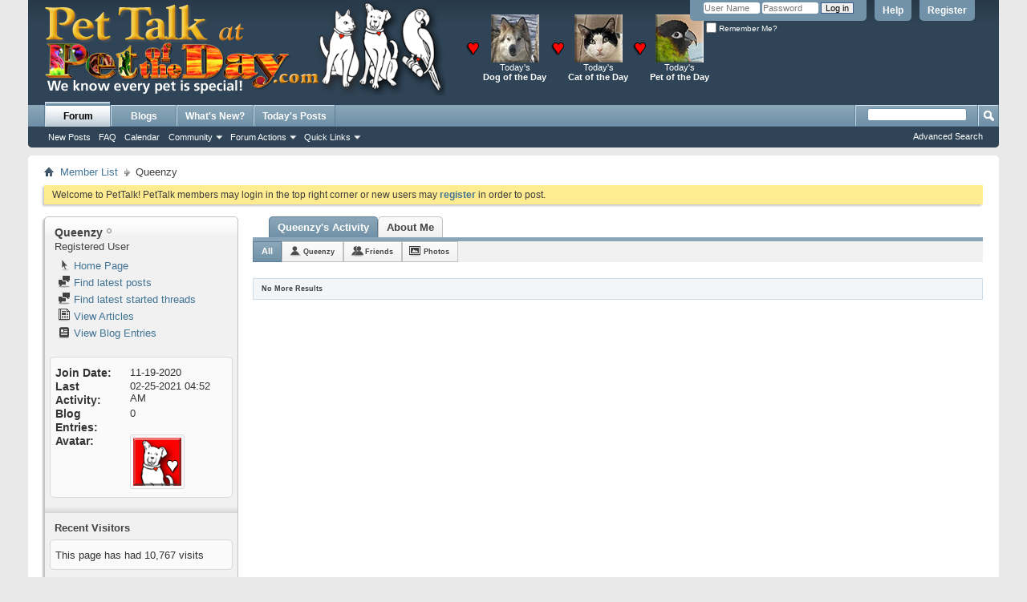

--- FILE ---
content_type: application/javascript
request_url: http://petoftheday.com/talk/clientscript/vbulletin_activitystream.js?v=420
body_size: 2166
content:
/*======================================================================*\
|| #################################################################### ||
|| # vBulletin 4.2.0 Patch Level 4
|| # ---------------------------------------------------------------- # ||
|| # Copyright ©2000-2017 vBulletin Solutions Inc. All Rights Reserved. ||
|| # This file may not be redistributed in whole or significant part. # ||
|| # ---------------- VBULLETIN IS NOT FREE SOFTWARE ---------------- # ||
|| # http://www.vbulletin.com | http://www.vbulletin.com/license.html # ||
|| #################################################################### ||
\*======================================================================*/
if(AJAX_Compatible&&(typeof vb_disable_ajax=="undefined"||vb_disable_ajax<2)){vBulletin.events.systemInit.subscribe(function(){var A=new vB_ActivityStream()})}function vB_ActivityStream(){this.activetab=null;this.ajaxreq=null;this.init_tabs();this.options=activity_stream_options;this.hidemore={};this.updatetimer=null;this.idletimer=null;this.idle=false;if(this.options.refresh*60000>300000){this.idlerefresh=this.options.refresh*60000}else{this.idlerefresh=300000}if(this.options.sortby!="popular"){YAHOO.util.Event.addListener(document,"mousemove",this.reset_idle_timer,this);this.start_time()}this.newitemlist=[];this.prevnewmark=null}vB_ActivityStream.prototype.reset_idle_timer=function(A,B){if(B.idle==true){B.start_time();B.idle=false;B.new_activity();console.log("Gone Active")}else{B.idle=false}clearTimeout(B.idletimer);B.idletimer=setTimeout(function(){B.go_idle()},B.idlerefresh)};vB_ActivityStream.prototype.go_idle=function(){console.log("Gone Idle");this.idle=true};vB_ActivityStream.prototype.show_new_activity=function(D,F){F.start_time();YAHOO.util.Dom.addClass("newactivity_container","hidden");if(F.newitemlist.length==0){return }var C=YAHOO.util.Dom.get("activitylist");F.newitemlist.reverse();var E=true;var A=YAHOO.util.Dom.get("olderactivity");YAHOO.util.Dom.removeClass(A,"hidden");for(x in F.newitemlist){if(E){if(!C.hasChildNodes()){C.appendChild(A)}else{var B=C.insertBefore(A,C.firstChild)}E=false}if(!C.hasChildNodes()){var B=C.appendChild(F.newitemlist[x])}else{var B=C.insertBefore(F.newitemlist[x],C.firstChild)}}F.newitemlist=[]};vB_ActivityStream.prototype.start_time=function(A){if(this.options.sortby=="popular"){return }clearTimeout(this.updatetimer);thisC=this;this.updatetimer=setTimeout(function(){thisC.new_activity()},this.options.refresh*60000);console.log("Update Timer Started")};vB_ActivityStream.prototype.init_tabs=function(){var A=YAHOO.util.Dom.get("activity_tab_container");if(A){var C=A.getElementsByTagName("dd");for(var B=0;B<C.length;B++){if(!this.activetab&&YAHOO.util.Dom.hasClass(C[B],"selected")){this.activetab=C[B]}YAHOO.util.Event.addListener(C[B],"click",this.tab_click,this)}}YAHOO.util.Event.addListener("moreactivitylink","click",this.more_activity,this);YAHOO.util.Event.addListener("newactivitylink","click",this.show_new_activity,this)};vB_ActivityStream.prototype.more_activity=function(B,C){YAHOO.util.Event.stopPropagation(B);YAHOO.util.Event.stopEvent(B);if(YAHOO.util.Connect.isCallInProgress(C.ajaxreq)){return }YAHOO.util.Dom.addClass("moreactivitylink","hidden");YAHOO.util.Dom.removeClass("moreactivityprogress","hidden");var D={failure:vBulletin_AJAX_Error_Handler,timeout:vB_Default_Timeout,success:C.update_tab,scope:C,argument:{updatetype:"fetchpast"}};var A=SESSIONURL+"securitytoken="+SECURITYTOKEN+"&pp="+C.options.perpage+"&mindateline="+C.options.mindateline+"&minscore="+C.options.minscore+"&minid="+C.options.minid;if(C.options.type=="member"){A+="&do=loadactivitytab&u="+THISUSERID+"&tab="+C.activetab.id}else{A+="&sortby="+C.options.sortby+"&time="+C.options.time+"&show="+C.options.show}C.ajaxreq=YAHOO.util.Connect.asyncRequest("POST",fetch_ajax_url("activity.php"),D,A)};vB_ActivityStream.prototype.new_activity=function(){if(this.idle||YAHOO.util.Connect.isCallInProgress(this.ajaxreq)){this.start_time();return }var B={failure:vBulletin_AJAX_Error_Handler,timeout:vB_Default_Timeout,success:this.update_tab,scope:this,argument:{updatetype:"fetchfuture"}};var A=SESSIONURL+"securitytoken="+SECURITYTOKEN+"&pp="+this.options.perpage+"&maxdateline="+this.options.maxdateline+"&maxid="+this.options.maxid;if(this.options.type=="member"){A+="&do=loadactivitytab&u="+THISUSERID+"&tab="+this.activetab.id}else{A+="&sortby="+this.options.sortby+"&time="+this.options.time+"&show="+this.options.show}this.ajaxreq=YAHOO.util.Connect.asyncRequest("POST",fetch_ajax_url("activity.php"),B,A)};vB_ActivityStream.prototype.tab_click=function(C,D){YAHOO.util.Event.stopPropagation(C);YAHOO.util.Event.stopEvent(C);var A=D.activetab;D.activetab=this;if(this==A||YAHOO.util.Connect.isCallInProgress(D.ajaxreq)){D.activetab=A;return }var E={failure:vBulletin_AJAX_Error_Handler,timeout:vB_Default_Timeout,success:D.update_tab,scope:D,argument:{updatetype:"replace",newtab:this,oldtab:A}};var B=SESSIONURL+"do=loadactivitytab&securitytoken="+SECURITYTOKEN+"&u="+THISUSERID+"&pp="+D.options.perpage+"&tab="+this.id;D.ajaxreq=YAHOO.util.Connect.asyncRequest("POST",fetch_ajax_url("activity.php?do=loadactivitytab&u="+THISUSERID+"&pp="+D.options.perpage+"&tab="+this.id),E,B)};vB_ActivityStream.prototype.update_tab=function(I){if(I.responseXML){if(fetch_tag_count(I.responseXML,"error")){alert(I.responseXML.getElementsByTagName("error")[0].firstChild.nodeValue);return }YAHOO.util.Dom.addClass("moreactivityprogress","hidden");if(I.argument.updatetype=="replace"){YAHOO.util.Dom.addClass("olderactivity","hidden");YAHOO.util.Dom.addClass("newactivity_container","hidden");this.newitemlist=[]}var G=YAHOO.util.Dom.get("activitylist");if(I.argument.updatetype=="replace"){var H=YAHOO.util.Dom.getElementsByClassName("activitybit","li",G);if(H.length>0){for(var D=0;D<H.length;D++){G.removeChild(H[D])}}YAHOO.util.Dom.removeClass(I.argument.oldtab,"selected");YAHOO.util.Dom.addClass(I.argument.newtab,"selected")}if(fetch_tag_count(I.responseXML,"nada")){this.start_time();YAHOO.util.Dom.addClass("moreactivitylink","hidden");YAHOO.util.Dom.removeClass("noresults","hidden");return }var F=0;if(I.argument.updatetype=="replace"||I.argument.updatetype=="fetchpast"){var J=I.responseXML.getElementsByTagName("bit");if(J.length){for(var D=0;D<J.length;D++){if(J[D].firstChild){var C=string_to_node(J[D].firstChild.nodeValue);var E=G.appendChild(C);F++}}}}else{if(I.argument.updatetype=="fetchfuture"){var B=[];var J=I.responseXML.getElementsByTagName("bit");if(J.length){for(var D=0;D<J.length;D++){if(J[D].firstChild){var C=string_to_node(J[D].firstChild.nodeValue);B.push(C);F++}}}if(B.length>0){this.newitemlist=B.concat(this.newitemlist)}}}var A=I.responseXML.getElementsByTagName("totalcount")[0].firstChild.nodeValue;if(A>0){if(I.argument.updatetype=="replace"||I.argument.updatetype=="fetchpast"){this.options.minid=I.responseXML.getElementsByTagName("minid")[0].firstChild.nodeValue;this.options.mindateline=I.responseXML.getElementsByTagName("mindateline")[0].firstChild.nodeValue;this.options.minscore=I.responseXML.getElementsByTagName("minscore")[0].firstChild.nodeValue}if(I.argument.updatetype=="replace"||I.argument.updatetype=="fetchfuture"){this.options.maxid=I.responseXML.getElementsByTagName("maxid")[0].firstChild.nodeValue;this.options.maxdateline=I.responseXML.getElementsByTagName("maxdateline")[0].firstChild.nodeValue}if(I.argument.updatetype=="fetchfuture"&&F>0){YAHOO.util.Dom.get("newactivitycount").innerHTML=this.newitemlist.length;YAHOO.util.Dom.removeClass("newactivity_container","hidden")}}else{if(I.argument.updatetype=="replace"||I.argument.updatetype=="fetchpast"){this.options.mindateline=0;this.options.minscore=0;this.options.minid=""}if(I.argument.updatetype=="replace"){this.options.maxdateline=0;this.options.maxid=""}}if(I.argument.updatetype=="replace"||I.argument.updatetype=="fetchpast"){if(A==0||I.responseXML.getElementsByTagName("moreresults")[0].firstChild.nodeValue==0){YAHOO.util.Dom.addClass("moreactivitylink","hidden");YAHOO.util.Dom.removeClass("noresults","hidden")}else{YAHOO.util.Dom.removeClass("moreactivitylink","hidden");YAHOO.util.Dom.addClass("noresults","hidden")}}this.start_time()}};